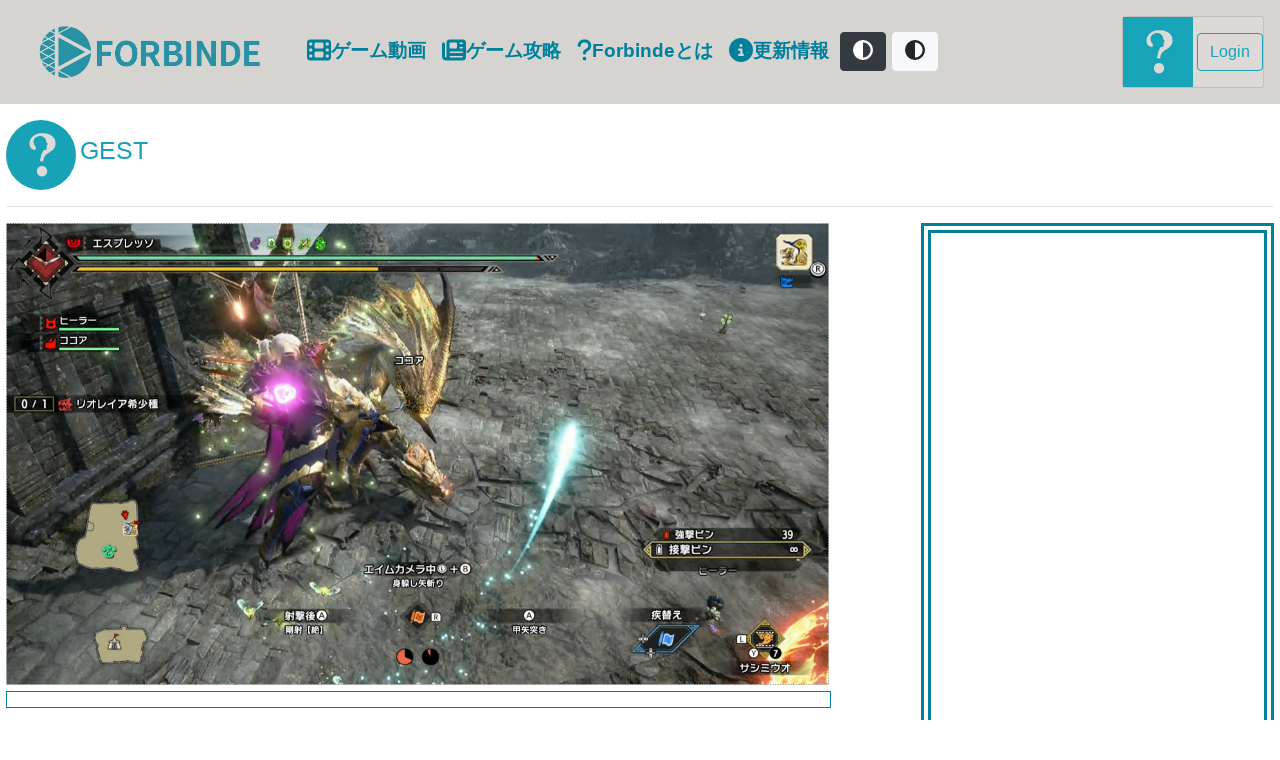

--- FILE ---
content_type: text/html; charset=utf-8
request_url: https://www.forbinde.net/Watch_S16r07bxLoah93DKvq2YVd1CrK8edOP
body_size: 10003
content:
<!DOCTYPE html>
<html lang="ja">

<head>
  <meta charset="utf-8">
  <meta property="fb:app_id" content="4332449513541551">
  <meta name="viewport" content="width=device-width,initial-scale=1.0,minimum-scale=1.0">
  <link rel="icon"href="https://forbinde-video-data.s3.amazonaws.com/static/Logo/favicon.ico?X-Amz-Algorithm=AWS4-HMAC-SHA256&amp;X-Amz-Credential=AKIAQJFLUMB2SFDHV3VS%2F20260120%2Fap-northeast-1%2Fs3%2Faws4_request&amp;X-Amz-Date=20260120T214709Z&amp;X-Amz-Expires=3600&amp;X-Amz-SignedHeaders=host&amp;X-Amz-Signature=b00c60bb217556f62cfebe7d6a42f0353c91c8827d684ba6e4671d8de0b8e233">
  <link rel="apple-touch-icon" sizes="180x180" href="https://forbinde-video-data.s3.amazonaws.com/static/Logo/apple-touch-icon-180x180.png?X-Amz-Algorithm=AWS4-HMAC-SHA256&amp;X-Amz-Credential=AKIAQJFLUMB2SFDHV3VS%2F20260120%2Fap-northeast-1%2Fs3%2Faws4_request&amp;X-Amz-Date=20260120T214709Z&amp;X-Amz-Expires=3600&amp;X-Amz-SignedHeaders=host&amp;X-Amz-Signature=7d2da0812e47e19867a8a1c2286c1e95d269f8d32380e3839b976e3fe36d8615">
  
<title>リオレイア希少種を弓で普通に狩る</title>
<meta name="twitter:card" content="summary_large_image">
<meta name="twitter:site" content="@info_forbinde">
<meta name="description" content="実は状態異常値確定と攻勢って噛み合いそうで噛み合ってないと思っている今日この頃、状態異常になれば攻撃力が上がるもののその間状態異常は延長されるわけでも無いから腐るし、状態異常値確定と相性がいいと言われる爆破属性も発動後すぐリセットされるので攻勢は発動しない。使いこなすにはオトモに毒武器持たせて爆破属性武器を担ぐと思って装備を作ったので、試し打ちにリオレイア希少種（通称金レイア）を爆破弓で狩ります。
Rtaよりも安定性を目指した狩りを提供します
スキル激昂の見極め難しい

装備
武器　剛勇と宿望の凄絶弓（テオ・テスカトル弓）

発動スキル
体術Lv5
挑戦者Lv3（傀異錬成含む）
超会心Lv３
スタミナ急速回復Lv3
回避性能Lv3
通常弾・矢強化 Lv3
スタミナ奪取Lv2（おまけ）
回避距離Up Lv2
気絶耐性 Lv2
巧撃 Lv2
連撃 Lv2
状態異常確定Lv2
激昂 Lv1
闇討ち Lv1（おまけ）
攻勢Lv１
弓溜め解放Lv１
渾身 Lv1（おまけ）
回復速度 Lv1（おまけ）
火事場力Lv１（おまけ）
供応 Lv1">
<meta name="thumbnail"content="https://forbinde-video-data.s3.amazonaws.com/media/media/user/thumbnail/%E9%87%91%E3%83%AC%E3%82%A4%E3%82%A2_f060jP2.thumbnail.png?X-Amz-Algorithm=AWS4-HMAC-SHA256&amp;X-Amz-Credential=AKIAQJFLUMB2SFDHV3VS%2F20260120%2Fap-northeast-1%2Fs3%2Faws4_request&amp;X-Amz-Date=20260120T214709Z&amp;X-Amz-Expires=3600&amp;X-Amz-SignedHeaders=host&amp;X-Amz-Signature=67822717e2d660d3d883903a7e067a8dd0e7b328871be8290a0c6cde5dd6f7d2">
<meta property="og:video" content="https://www.forbinde.net/Watch_S16r07bxLoah93DKvq2YVd1CrK8edOP">
<meta property="og:url" content="https://www.forbinde.net/Watch_S16r07bxLoah93DKvq2YVd1CrK8edOP">
<meta property="og:type" content="article">
<meta property="og:title" content="リオレイア希少種を弓で普通に狩る">
<meta property="og:description" content="実は状態異常値確定と攻勢って噛み合いそうで噛み合ってないと思っている今日この頃、状態異常になれば攻撃力が上がるもののその間状態異常は延長されるわけでも無いから腐るし、状態異常値確定と相性がいいと言われる爆破属性も発動後すぐリセットされるので攻勢は発動しない。使いこなすにはオトモに毒武器持たせて爆破属性武器を担ぐと思って装備を作ったので、試し打ちにリオレイア希少種（通称金レイア）を爆破弓で狩ります。
Rtaよりも安定性を目指した狩りを提供します
スキル激昂の見極め難しい

装備
武器　剛勇と宿望の凄絶弓（テオ・テスカトル弓）

発動スキル
体術Lv5
挑戦者Lv3（傀異錬成含む）
超会心Lv３
スタミナ急速回復Lv3
回避性能Lv3
通常弾・矢強化 Lv3
スタミナ奪取Lv2（おまけ）
回避距離Up Lv2
気絶耐性 Lv2
巧撃 Lv2
連撃 Lv2
状態異常確定Lv2
激昂 Lv1
闇討ち Lv1（おまけ）
攻勢Lv１
弓溜め解放Lv１
渾身 Lv1（おまけ）
回復速度 Lv1（おまけ）
火事場力Lv１（おまけ）
供応 Lv1">
<meta property="og:image" content="https://forbinde-video-data.s3.amazonaws.com/media/media/user/thumbnail/%E9%87%91%E3%83%AC%E3%82%A4%E3%82%A2_f060jP2.thumbnail.png?X-Amz-Algorithm=AWS4-HMAC-SHA256&amp;X-Amz-Credential=AKIAQJFLUMB2SFDHV3VS%2F20260120%2Fap-northeast-1%2Fs3%2Faws4_request&amp;X-Amz-Date=20260120T214709Z&amp;X-Amz-Expires=3600&amp;X-Amz-SignedHeaders=host&amp;X-Amz-Signature=67822717e2d660d3d883903a7e067a8dd0e7b328871be8290a0c6cde5dd6f7d2">
<link rel="canonical" href="https://www.forbinde.net/">
<!--
  <PageMap>
    <DataObject type="thumbnail">
      <Attribute name="src" value="https://forbinde-video-data.s3.amazonaws.com/media/media/user/thumbnail/%E9%87%91%E3%83%AC%E3%82%A4%E3%82%A2_f060jP2.thumbnail.png?X-Amz-Algorithm=AWS4-HMAC-SHA256&amp;X-Amz-Credential=AKIAQJFLUMB2SFDHV3VS%2F20260120%2Fap-northeast-1%2Fs3%2Faws4_request&amp;X-Amz-Date=20260120T214709Z&amp;X-Amz-Expires=3600&amp;X-Amz-SignedHeaders=host&amp;X-Amz-Signature=67822717e2d660d3d883903a7e067a8dd0e7b328871be8290a0c6cde5dd6f7d2"/>
      <Attribute name="width" value="100"/>
      <Attribute name="height" value="100"/>
    </DataObject>
  </PageMap>
-->

  <link rel="stylesheet" type="text/css" href="https://forbinde-video-data.s3.amazonaws.com/static/main.css?X-Amz-Algorithm=AWS4-HMAC-SHA256&amp;X-Amz-Credential=AKIAQJFLUMB2SFDHV3VS%2F20260120%2Fap-northeast-1%2Fs3%2Faws4_request&amp;X-Amz-Date=20260120T214709Z&amp;X-Amz-Expires=3600&amp;X-Amz-SignedHeaders=host&amp;X-Amz-Signature=5bb02e1545c7c50472f48dee61007da297dd55477bd7369b414e4390436627b1">
  <link rel="stylesheet" href="https://stackpath.bootstrapcdn.com/bootstrap/4.1.0/css/bootstrap.min.css" integrity="sha384-9gVQ4dYFwwWSjIDZnLEWnxCjeSWFphJiwGPXr1jddIhOegiu1FwO5qRGvFXOdJZ4" crossorigin="anonymous">
  <script src="https://cdnjs.cloudflare.com/ajax/libs/font-awesome/6.5.1/js/all.min.js"></script>
  <script   src="https://code.jquery.com/jquery-3.6.3.js"   integrity="sha256-nQLuAZGRRcILA+6dMBOvcRh5Pe310sBpanc6+QBmyVM="   crossorigin="anonymous"></script>
  <script src="https://cdn.jsdelivr.net/npm/popper.js@1.14.3/dist/umd/popper.min.js" integrity="sha384-ZMP7rVo3mIykV+2+9J3UJ46jBk0WLaUAdn689aCwoqbBJiSnjAK/l8WvCWPIPm49" crossorigin="anonymous"></script>
  <script src="https://cdn.jsdelivr.net/npm/bootstrap@4.1.3/dist/js/bootstrap.min.js" integrity="sha384-ChfqqxuZUCnJSK3+MXmPNIyE6ZbWh2IMqE241rYiqJxyMiZ6OW/JmZQ5stwEULTy" crossorigin="anonymous"></script>
  <script src="https://cdn.jsdelivr.net/npm/js-cookie@rc/dist/js.cookie.min.js"></script>
  <script async src="https://pagead2.googlesyndication.com/pagead/js/adsbygoogle.js?client=ca-pub-7910153846163820"crossorigin="anonymous"></script>
<!-- Global site tag (gtag.js) - Google Analytics -->
<script async src="https://www.googletagmanager.com/gtag/js?id=G-64T9S2WZ5R"></script>
<script>
  window.dataLayer = window.dataLayer || [];
  function gtag(){dataLayer.push(arguments);}
  gtag('js', new Date());
 
  gtag('config', 'G-64T9S2WZ5R');
</script>

</head>
<body>
  <div class="ios_body">
    <nav class="navbar navbar-expand-lg navbar-light"  style="background-color:#d6d4d1;">
      <a id="topmany" class ="navbar-brand"  href="/">
        <img src="https://forbinde-video-data.s3.amazonaws.com/static/Logo/forbinde_logo.webp?X-Amz-Algorithm=AWS4-HMAC-SHA256&amp;X-Amz-Credential=AKIAQJFLUMB2SFDHV3VS%2F20260120%2Fap-northeast-1%2Fs3%2Faws4_request&amp;X-Amz-Date=20260120T214709Z&amp;X-Amz-Expires=3600&amp;X-Amz-SignedHeaders=host&amp;X-Amz-Signature=8e69a0171006dcd62c21720f42f0e704a813b745e99d0ecd9ab7bf6848a55879" alt="forbindelogo" width="100%"height="100%">
      </a>
      <button class="navbar-toggler" type="button" data-toggle="collapse" data-target="#menu" aria-controls="menu" aria-expanded="false" aria-label="Toggle navigation">
        <span class="navbar-toggler-icon"></span>
      </button>
      <div class="collapse navbar-collapse" id="menu">
        <ul class="navbar-nav mr-auto mt-2 mt-lg-0">
          <li class="nav-item">
            <a class="nav-link video-title "  href="/" style="color: #00809d;"><i class="fa-solid fa-film fa-lg "></i>ゲーム動画</a>
          </li>
          <li class="nav-item">
            <a class="nav-link video-title "  href="/gamenews"style="color: #00809d;"><i class="fa-solid fa-newspaper fa-lg "></i>ゲーム攻略 </a>
          </li>
          <li class="nav-item">
            <a class="nav-link video-title  " href="/p/Forbinde/about"style="color: #00809d;"><i class="fa-solid fa-question fa-lg "></i>Forbindeとは</a>
          </li>
          <li class="nav-item">
            <a class="nav-link video-title  " href="/information/list"style="color: #00809d;"><i class="fa-solid fa-circle-info fa-lg "></i>更新情報</a>
          </li>
          <input  type="checkbox" name="dark-mode" id="btn" style="display: none;">
          <label  class="btn btn-dark" id="dark"  for="btn"><i class="fa-solid fa-circle-half-stroke fa-lg"></i></label>
          <label  class="btn btn-light" id="light"  for="btn" ><i class="fa-solid fa-circle-half-stroke fa-lg"></i></label>
        </ul>

        <ul class="navbar-nav card outline-info"style="background-color:#dcd9d6;">
          
        <li class="nav-item">
          <img class="UserIcon" src="https://forbinde-video-data.s3.amazonaws.com/static/Logo/Noimage.webp?X-Amz-Algorithm=AWS4-HMAC-SHA256&amp;X-Amz-Credential=AKIAQJFLUMB2SFDHV3VS%2F20260120%2Fap-northeast-1%2Fs3%2Faws4_request&amp;X-Amz-Date=20260120T214709Z&amp;X-Amz-Expires=3600&amp;X-Amz-SignedHeaders=host&amp;X-Amz-Signature=a9eb68baa884aaafcdd9790c0d5c21c0b5e3de70b04fa9256d9eab286bda04b1" alt="noimage">
          <a class="nav-item btn btn-outline-info" href="/login/">
            Login
          </a>
        </li>
        
      </ul>
    </nav>
    <div class="position">
      

<title>リオレイア希少種を弓で普通に狩る</title>
<meta name="twitter:card" content="summary_large_image">
<meta name="twitter:site" content="@info_forbinde">
<meta name="description" content="実は状態異常値確定と攻勢って噛み合いそうで噛み合ってないと思っている今日この頃、状態異常になれば攻撃力が上がるもののその間状態異常は延長されるわけでも無いから腐るし、状態異常値確定と相性がいいと言われる爆破属性も発動後すぐリセットされるので攻勢は発動しない。使いこなすにはオトモに毒武器持たせて爆破属性武器を担ぐと思って装備を作ったので、試し打ちにリオレイア希少種（通称金レイア）を爆破弓で狩ります。
Rtaよりも安定性を目指した狩りを提供します
スキル激昂の見極め難しい

装備
武器　剛勇と宿望の凄絶弓（テオ・テスカトル弓）

発動スキル
体術Lv5
挑戦者Lv3（傀異錬成含む）
超会心Lv３
スタミナ急速回復Lv3
回避性能Lv3
通常弾・矢強化 Lv3
スタミナ奪取Lv2（おまけ）
回避距離Up Lv2
気絶耐性 Lv2
巧撃 Lv2
連撃 Lv2
状態異常確定Lv2
激昂 Lv1
闇討ち Lv1（おまけ）
攻勢Lv１
弓溜め解放Lv１
渾身 Lv1（おまけ）
回復速度 Lv1（おまけ）
火事場力Lv１（おまけ）
供応 Lv1">
<meta name="thumbnail"content="https://forbinde-video-data.s3.amazonaws.com/media/media/user/thumbnail/%E9%87%91%E3%83%AC%E3%82%A4%E3%82%A2_f060jP2.thumbnail.png?X-Amz-Algorithm=AWS4-HMAC-SHA256&amp;X-Amz-Credential=AKIAQJFLUMB2SFDHV3VS%2F20260120%2Fap-northeast-1%2Fs3%2Faws4_request&amp;X-Amz-Date=20260120T214709Z&amp;X-Amz-Expires=3600&amp;X-Amz-SignedHeaders=host&amp;X-Amz-Signature=67822717e2d660d3d883903a7e067a8dd0e7b328871be8290a0c6cde5dd6f7d2">
<meta property="og:video" content="https://www.forbinde.net/Watch_S16r07bxLoah93DKvq2YVd1CrK8edOP">
<meta property="og:url" content="https://www.forbinde.net/Watch_S16r07bxLoah93DKvq2YVd1CrK8edOP">
<meta property="og:type" content="article">
<meta property="og:title" content="リオレイア希少種を弓で普通に狩る">
<meta property="og:description" content="実は状態異常値確定と攻勢って噛み合いそうで噛み合ってないと思っている今日この頃、状態異常になれば攻撃力が上がるもののその間状態異常は延長されるわけでも無いから腐るし、状態異常値確定と相性がいいと言われる爆破属性も発動後すぐリセットされるので攻勢は発動しない。使いこなすにはオトモに毒武器持たせて爆破属性武器を担ぐと思って装備を作ったので、試し打ちにリオレイア希少種（通称金レイア）を爆破弓で狩ります。
Rtaよりも安定性を目指した狩りを提供します
スキル激昂の見極め難しい

装備
武器　剛勇と宿望の凄絶弓（テオ・テスカトル弓）

発動スキル
体術Lv5
挑戦者Lv3（傀異錬成含む）
超会心Lv３
スタミナ急速回復Lv3
回避性能Lv3
通常弾・矢強化 Lv3
スタミナ奪取Lv2（おまけ）
回避距離Up Lv2
気絶耐性 Lv2
巧撃 Lv2
連撃 Lv2
状態異常確定Lv2
激昂 Lv1
闇討ち Lv1（おまけ）
攻勢Lv１
弓溜め解放Lv１
渾身 Lv1（おまけ）
回復速度 Lv1（おまけ）
火事場力Lv１（おまけ）
供応 Lv1">
<meta property="og:image" content="https://forbinde-video-data.s3.amazonaws.com/media/media/user/thumbnail/%E9%87%91%E3%83%AC%E3%82%A4%E3%82%A2_f060jP2.thumbnail.png?X-Amz-Algorithm=AWS4-HMAC-SHA256&amp;X-Amz-Credential=AKIAQJFLUMB2SFDHV3VS%2F20260120%2Fap-northeast-1%2Fs3%2Faws4_request&amp;X-Amz-Date=20260120T214709Z&amp;X-Amz-Expires=3600&amp;X-Amz-SignedHeaders=host&amp;X-Amz-Signature=67822717e2d660d3d883903a7e067a8dd0e7b328871be8290a0c6cde5dd6f7d2">
<link rel="canonical" href="https://www.forbinde.net/">
<!--
  <PageMap>
    <DataObject type="thumbnail">
      <Attribute name="src" value="https://forbinde-video-data.s3.amazonaws.com/media/media/user/thumbnail/%E9%87%91%E3%83%AC%E3%82%A4%E3%82%A2_f060jP2.thumbnail.png?X-Amz-Algorithm=AWS4-HMAC-SHA256&amp;X-Amz-Credential=AKIAQJFLUMB2SFDHV3VS%2F20260120%2Fap-northeast-1%2Fs3%2Faws4_request&amp;X-Amz-Date=20260120T214709Z&amp;X-Amz-Expires=3600&amp;X-Amz-SignedHeaders=host&amp;X-Amz-Signature=67822717e2d660d3d883903a7e067a8dd0e7b328871be8290a0c6cde5dd6f7d2"/>
      <Attribute name="width" value="100"/>
      <Attribute name="height" value="100"/>
    </DataObject>
  </PageMap>
-->




<link rel="stylesheet" type="text/css" href="https://forbinde-video-data.s3.amazonaws.com/static/suggest.css?X-Amz-Algorithm=AWS4-HMAC-SHA256&amp;X-Amz-Credential=AKIAQJFLUMB2SFDHV3VS%2F20260120%2Fap-northeast-1%2Fs3%2Faws4_request&amp;X-Amz-Date=20260120T214709Z&amp;X-Amz-Expires=3600&amp;X-Amz-SignedHeaders=host&amp;X-Amz-Signature=6be9061b211c3c71b7f00d9d835d05854a6527f2d6d65a63aad55eef69258deb">
<script src="https://cdn.jsdelivr.net/npm/pace-js@latest/pace.min.js"></script>
<script src="https://cdnjs.cloudflare.com/ajax/libs/screenfull.js/5.1.0/screenfull.min.js" integrity="sha512-SGPHIoS+NsP1NUL5RohNpDs44JlF36tXLN6H3Cw+EUyenEc5zPXWqfw9D+xmvR00QYUYewQIJQ6P5yH82Vw6Fg==" crossorigin="anonymous" referrerpolicy="no-referrer"></script>
<link rel="stylesheet" href="https://cdn.jsdelivr.net/npm/pace-js@latest/pace-theme-default.min.css">
<link rel="stylesheet" type="text/css" href="https://forbinde-video-data.s3.amazonaws.com/static/loading-bar.css?X-Amz-Algorithm=AWS4-HMAC-SHA256&amp;X-Amz-Credential=AKIAQJFLUMB2SFDHV3VS%2F20260120%2Fap-northeast-1%2Fs3%2Faws4_request&amp;X-Amz-Date=20260120T214709Z&amp;X-Amz-Expires=3600&amp;X-Amz-SignedHeaders=host&amp;X-Amz-Signature=c914e4ef84c31e2a7dfe08bb40b3937de476426e187408860a58d78aee85cb64">
<link rel="stylesheet" type="text/css" href="https://forbinde-video-data.s3.amazonaws.com/static/video.css?X-Amz-Algorithm=AWS4-HMAC-SHA256&amp;X-Amz-Credential=AKIAQJFLUMB2SFDHV3VS%2F20260120%2Fap-northeast-1%2Fs3%2Faws4_request&amp;X-Amz-Date=20260120T214709Z&amp;X-Amz-Expires=3600&amp;X-Amz-SignedHeaders=host&amp;X-Amz-Signature=e4803d2a9745555ea26946f20ed386c3c83567470556f47dd4a5fc858ef12b94">
<link rel="stylesheet" type="text/css" href="https://forbinde-video-data.s3.amazonaws.com/static/follow.css?X-Amz-Algorithm=AWS4-HMAC-SHA256&amp;X-Amz-Credential=AKIAQJFLUMB2SFDHV3VS%2F20260120%2Fap-northeast-1%2Fs3%2Faws4_request&amp;X-Amz-Date=20260120T214709Z&amp;X-Amz-Expires=3600&amp;X-Amz-SignedHeaders=host&amp;X-Amz-Signature=64955116ee8500775615c8af6dfb785537187159fe44cacc21e12b526c8dfb74">
<div class="container mt-3"></div>

<div class="postion">

<img  id= comment_icon src="https://forbinde-video-data.s3.amazonaws.com/static/Logo/Noimage.png?X-Amz-Algorithm=AWS4-HMAC-SHA256&amp;X-Amz-Credential=AKIAQJFLUMB2SFDHV3VS%2F20260120%2Fap-northeast-1%2Fs3%2Faws4_request&amp;X-Amz-Date=20260120T214709Z&amp;X-Amz-Expires=3600&amp;X-Amz-SignedHeaders=host&amp;X-Amz-Signature=5f8c883556b1c66913375e8f7d8a930c05609b964d5d99ce718840c52b2b81bd"width="70px"  height="70px">

<p class="User"> 
<a href=" /FdaRdgajja/UuaerOcD6G8cfCZ2amMDbouCwdHECo6oGSL" style="color:#17a2b8;">GEST</a>
</p>

   <hr>
<link rel="canonical" href="/Watch_S16r07bxLoah93DKvq2YVd1CrK8edOP">

<div id="parent">
  <div class="videobox">
    <div>
      <div id="videofull"> 
        <video class="video_wrapper" src="https://forbinde-video-data.s3.amazonaws.com/media/media/user/video/20220824002205.mp4?X-Amz-Algorithm=AWS4-HMAC-SHA256&amp;X-Amz-Credential=AKIAQJFLUMB2SFDHV3VS%2F20260120%2Fap-northeast-1%2Fs3%2Faws4_request&amp;X-Amz-Date=20260120T214709Z&amp;X-Amz-Expires=3600&amp;X-Amz-SignedHeaders=host&amp;X-Amz-Signature=bdd8805adb92fbb1d5900d8df9f64ac61feb3ebefcfcd61492184b1a2a3332a7" id ="video" controls crossorigin="anonymous"type='video/quicktime' controls controlsList="nodownload" disablepictureinpicture  playsinline  width="90%" height="43%" poster="https://forbinde-video-data.s3.amazonaws.com/media/media/user/thumbnail/%E9%87%91%E3%83%AC%E3%82%A4%E3%82%A2_f060jP2.thumbnail.png?X-Amz-Algorithm=AWS4-HMAC-SHA256&amp;X-Amz-Credential=AKIAQJFLUMB2SFDHV3VS%2F20260120%2Fap-northeast-1%2Fs3%2Faws4_request&amp;X-Amz-Date=20260120T214709Z&amp;X-Amz-Expires=3600&amp;X-Amz-SignedHeaders=host&amp;X-Amz-Signature=67822717e2d660d3d883903a7e067a8dd0e7b328871be8290a0c6cde5dd6f7d2" autoplay >
        </video>
        <div id="controle">
          <div id="seekbar"type="range">
            <span ></span> 
          </div>
          <div onload="getDuration()">
            <div id="time">
              <span id="current">00:00</span>/
              <span id="duration">00:00</span>
            </div>
          </div>
          <div class="video-btn"></div>
          <div id="play"class="btn btn-info">||</div>
          <input type="button" class="btn btn-info"  value="|◀︎" onclick="Zero()">
          <input type="button" class="btn btn-info" value="-10s" onclick="seekDown()">
          <input type="button" class="btn btn-info" value="+10s"onclick="Skip()">
          <div id="Full"class="btn btn-info"><img src="https://forbinde-video-data.s3.amazonaws.com/static/Logo/fullscreen.png?X-Amz-Algorithm=AWS4-HMAC-SHA256&amp;X-Amz-Credential=AKIAQJFLUMB2SFDHV3VS%2F20260120%2Fap-northeast-1%2Fs3%2Faws4_request&amp;X-Amz-Date=20260120T214709Z&amp;X-Amz-Expires=3600&amp;X-Amz-SignedHeaders=host&amp;X-Amz-Signature=773cb802bc6cef63029a582317901dad559a175d5b28003a589530dace0c2a80"alt="" width="20px"  height="20px"></div>
          <div id="winded" class="btn btn-info" hidden><img src="https://forbinde-video-data.s3.amazonaws.com/static/Logo/winded.png?X-Amz-Algorithm=AWS4-HMAC-SHA256&amp;X-Amz-Credential=AKIAQJFLUMB2SFDHV3VS%2F20260120%2Fap-northeast-1%2Fs3%2Faws4_request&amp;X-Amz-Date=20260120T214709Z&amp;X-Amz-Expires=3600&amp;X-Amz-SignedHeaders=host&amp;X-Amz-Signature=07f8a7db8cfa4bbdd494e8beeeb8748069c80905ae0d40ea634cbaccdd70ae18"alt="" width="20px"  height="20px"></div>
          <div class="btn btn-info"  data-toggle="modal" data-target="#exampleModal"><img src="https://forbinde-video-data.s3.amazonaws.com/static/Logo/gia.png?X-Amz-Algorithm=AWS4-HMAC-SHA256&amp;X-Amz-Credential=AKIAQJFLUMB2SFDHV3VS%2F20260120%2Fap-northeast-1%2Fs3%2Faws4_request&amp;X-Amz-Date=20260120T214709Z&amp;X-Amz-Expires=3600&amp;X-Amz-SignedHeaders=host&amp;X-Amz-Signature=70f4750496df5f294231e3cae689047cf6e99b9d3a0e444d2fba0e1eddb34ec6"alt="" width="20px"  height="20px"></div>
          <!-- Modal -->
          <div class="modal fade" id="exampleModal" tabindex="-1" role="dialog" aria-labelledby="exampleModalLabel" aria-hidden="true">
            <div class="modal-dialog" role="document">
              <div class="modal-content">
                <div class="modal-header">
                  <h4 class="modal-title" id="exampleModalLabel">動画設定</h4>
                  <button type="button" class="close" data-dismiss="modal" aria-label="Close">
                    <span aria-hidden="true">&times;</span>
                  </button>
                </div>
              <div class="modal-body">
                <h5>再生速度</h5><hr>
                <div id="rabbit"class="btn btn-info">×1.5</div>
                <div id="nomal"class="btn btn-info">×1.0</div>
                <div id="slowly"class="btn btn-info">×0.5</div>
                <hr>
                <h5>音量</h5><hr>
                <div class="btn btn-info"  onClick="downVolume()"><img src="https://forbinde-video-data.s3.amazonaws.com/static/Logo/smallvolume.png?X-Amz-Algorithm=AWS4-HMAC-SHA256&amp;X-Amz-Credential=AKIAQJFLUMB2SFDHV3VS%2F20260120%2Fap-northeast-1%2Fs3%2Faws4_request&amp;X-Amz-Date=20260120T214709Z&amp;X-Amz-Expires=3600&amp;X-Amz-SignedHeaders=host&amp;X-Amz-Signature=23669fde16bb4af0b1849fe00c14b52455892f8871fb88dbc90ff2465160da04" alt=""width="20px" height="20px"></div>-0.25
                <div class="btn btn-info"  onClick="upVolume()"><img src="https://forbinde-video-data.s3.amazonaws.com/static/Logo/largevolume.png?X-Amz-Algorithm=AWS4-HMAC-SHA256&amp;X-Amz-Credential=AKIAQJFLUMB2SFDHV3VS%2F20260120%2Fap-northeast-1%2Fs3%2Faws4_request&amp;X-Amz-Date=20260120T214709Z&amp;X-Amz-Expires=3600&amp;X-Amz-SignedHeaders=host&amp;X-Amz-Signature=23b3f4f567ea4b5344ca1227ec5dd1d319d9d557a93f627f88f731db5b4336d1" alt="" width="20px" height="20px"></div>+0.25
                <hr>
              </div>
              <div class="modal-footer">
                <button type="button" class="btn btn-secondary" data-dismiss="modal">Close</button>
              </div>
            </div>
          </div>
        </div>
      </div>
    </div>
    <div id="movie">
      <header><h1 class="video-title"id="word_color">リオレイア希少種を弓で普通に狩る</h1>
        
      <a class="like"href="/login/">
        <button class="like-button" id="like" type="submit"> <i class="fa-regular fa-thumbs-up User "style="width: 38px;height: 38px"></i></button>
      </a><div class="like_count User"id="word_color"></div>
      
        <time id="updated_at"datetime=""><b>22/8/24 21:45</b></time>  
      </header>
      <hr>
      <aside>
        <a  aria-label="facebook" href="https://www.facebook.com/sharer/sharer.php?u=https://www.forbinde.net/Watch_S16r07bxLoah93DKvq2YVd1CrK8edOP" target="_blank" rel="nofollow">
          <i class="fa-brands fa-square-facebook "style="color: #00809d; font-size:50px "></i>
        </a>
        <a  aria-label="line" href="https://social-plugins.line.me/lineit/share?url=https://www.forbinde.net/Watch_S16r07bxLoah93DKvq2YVd1CrK8edOP" target="_blank" rel="nofollow">
          <i class="fa-brands fa-line"style="color: #00809d;font-size:45.5px"></i>
        </a>
        <a aria-label="reddit" href="https://www.reddit.com/submit?url=https://www.forbinde.net/Watch_S16r07bxLoah93DKvq2YVd1CrK8edOP&title=リオレイア希少種を弓で普通に狩る" target="_blank" rel="nofollow">
          <i class="fa-brands fa-square-reddit" style="color: #00809d; font-size:50px "></i>
        </a>
        <a aria-label="x" href="https://twitter.com/share?url=https://www.forbinde.net/Watch_S16r07bxLoah93DKvq2YVd1CrK8edOP&text=リオレイア希少種を弓で普通に狩る&img=https://forbinde-video-data.s3.amazonaws.com/media/media/user/thumbnail/%E9%87%91%E3%83%AC%E3%82%A4%E3%82%A2_f060jP2.thumbnail.png?X-Amz-Algorithm=AWS4-HMAC-SHA256&amp;X-Amz-Credential=AKIAQJFLUMB2SFDHV3VS%2F20260120%2Fap-northeast-1%2Fs3%2Faws4_request&amp;X-Amz-Date=20260120T214709Z&amp;X-Amz-Expires=3600&amp;X-Amz-SignedHeaders=host&amp;X-Amz-Signature=67822717e2d660d3d883903a7e067a8dd0e7b328871be8290a0c6cde5dd6f7d2" target="_blank" rel="nofollow" >
          <i class="fa-brands  fa-square-x-twitter" style="color: #00809d; font-size:50px "></i>
        </a>

      </aside><hr>
      
      <a class="tag" href="/tags%E9%87%91%E3%83%AC%E3%82%A4%E3%82%A2">金レイア</a>
      
      <a class="tag" href="/tags%E5%BC%93">弓</a>
      
      <a class="tag" href="/tags%E3%83%AA%E3%82%AA%E3%83%AC%E3%82%A4%E3%82%A2%E5%B8%8C%E5%B0%91%E7%A8%AE">リオレイア希少種</a>
      
      <a class="tag" href="/tagsMonsterHunterRise%20Sun%20Break">MonsterHunterRise Sun Break</a>
      
      <a class="tag" href="/tagsMHRiseSunbreak">MHRiseSunbreak</a>
      
      <hr>
      <div id="text_shate">実は状態異常値確定と攻勢って噛み合いそうで噛み合ってないと思っている今日この頃、状態異常になれば攻撃力が上がるもののその間状態異常は延長されるわけでも無いから腐るし、状態異常値確定と相性がいいと言われる爆破属性も発動後すぐリセットされるので攻勢は発動しない。使いこなすにはオトモに毒武器持たせて爆破属性武器を担ぐと思って装備を作ったので、試し打ちにリオレイア希少種（通称金レイア）を爆破弓で狩ります。<br>Rtaよりも安定性を目指した狩りを提供します<br>スキル激昂の見極め難しい<br><br>装備<br>武器　剛勇と宿望の凄絶弓（テオ・テスカトル弓）<br><br>発動スキル<br>体術Lv5<br>挑戦者Lv3（傀異錬成含む）<br>超会心Lv３<br>スタミナ急速回復Lv3<br>回避性能Lv3<br>通常弾・矢強化 Lv3<br>スタミナ奪取Lv2（おまけ）<br>回避距離Up Lv2<br>気絶耐性 Lv2<br>巧撃 Lv2<br>連撃 Lv2<br>状態異常確定Lv2<br>激昂 Lv1<br>闇討ち Lv1（おまけ）<br>攻勢Lv１<br>弓溜め解放Lv１<br>渾身 Lv1（おまけ）<br>回復速度 Lv1（おまけ）<br>火事場力Lv１（おまけ）<br>供応 Lv1</div>
      <hr>
      <h2 class="word_color">関連商品</h2>
      
    </div>
  </div>
  
     <input type="hidden" name="csrfmiddlewaretoken" value="HAFKUCI8rXk2P6h5pLS4zBzaL4XYsbFnL6hLBpJQKj7eG87oigF5Hr2pxkYN8ynH">
</div>
<div class="Comment">
  <!-- Forbinde -->
  <div class="google-ads">
    <ins class="adsbygoogle"style="display:block"data-ad-client="ca-pub-7910153846163820"data-ad-slot="1397058487"data-ad-format="auto"
    data-full-width-responsive="true"></ins>
    <script>
    (adsbygoogle = window.adsbygoogle || []).push({});
    </script>
    </div>
    <hr>
  
  <label  class="btn btn-outline-info ">コメント 0</label> 
  <div class="collapse" id="collapseExample1">
    <div class="card card-body">
      <section>
        
      </section>
    </div>
  </div>

      <div id="messages" role="alert" style="display: none;"></div>

        <input type="hidden" name="csrfmiddlewaretoken" value="HAFKUCI8rXk2P6h5pLS4zBzaL4XYsbFnL6hLBpJQKj7eG87oigF5Hr2pxkYN8ynH">
      <hr>
    <div id="comment_shate" >
      
      </div>
      
      <h4><a class="text-info" href="/login/">ログインしてあなただけのゲーム動画を投稿しよう</a> </h4>
      
      
      <div class="card"id="adscard">
<img src="https://pbs.twimg.com/media/Fy4173qaMAE1scB?format=jpg&name=large" alt="Monster hunter rise sunbreak" class="card-img-top">
          <div class="card-body">
            <h3 class="text-center">MONSTERHUNTER RISE SUNBREAK</h3>
            <ul class=" adssocial list-inline ">
              <li class="list-inline-item "><a href="https://store-jp.nintendo.com/list/software/70050000031641.html" class="adssocial-link"><i class="Nintendo">Nintendo</i></a></li>
<li class="list-inline-item"><a href="https://store.playstation.com/ja-jp/product/JP0102-PPSA08036_00-FULLGAME00000001" class="adssocial-link"><i class="PlayStation">PlayStation </i></a>
<li class="list-inline-item"><a href="https://store.steampowered.com/sub/692570/" class="adssocial-link"><i class="Steam"> Steam </i></a>
            </ul>
          </div>
</div>
      
      <hr>
    </div>
    <hr>
  </div>
</div>
<div id="parent">
  <div class="videobox">
    <h3 id="Relation_Video">関連動画</h3>
    <hr>
    <section>
      
      
      
     
     
      
      
     
     
      
      
      <a id="word_color" href="/Watch_S66JwOjz1jWWnGdTYJxI73Et1TMOeZ1">
        <div class="videocard" style="width: 15rem; "height="20rem" >
            <img class="card-img-top" src="https://forbinde-video-data.s3.amazonaws.com/media/media/user/thumbnail/image.thumbnail.webp?X-Amz-Algorithm=AWS4-HMAC-SHA256&amp;X-Amz-Credential=AKIAQJFLUMB2SFDHV3VS%2F20260120%2Fap-northeast-1%2Fs3%2Faws4_request&amp;X-Amz-Date=20260120T214710Z&amp;X-Amz-Expires=3600&amp;X-Amz-SignedHeaders=host&amp;X-Amz-Signature=149d5ebd2f8d2949a762b78bb8232045fcefbf7e51ccde878d1a4166d2273805">
            <div class="card-body  ">
                <h2 class="video-title h-75" >【モンハンサンブレイク】マスターランク…</h2>
                <p class="card-text h-72">GEST</p>
            </div>
            <div class="card-footer">
                <small class="text-muted">22/7/20 18:33</small>
            </div>
        </div>
    </a>
    
     
     
     
      
      
      <a id="word_color" href="/Watch_SsxvyFn254zUnd2ZLhD4xYJnb7YWQXg">
        <div class="videocard" style="width: 15rem; "height="20rem" >
            <img class="card-img-top" src="https://forbinde-video-data.s3.amazonaws.com/media/media/user/thumbnail/%E3%82%AC%E3%82%A4%E3%82%A2%E3%83%87%E3%83%AB%E3%83%A0.thumbnail.webp?X-Amz-Algorithm=AWS4-HMAC-SHA256&amp;X-Amz-Credential=AKIAQJFLUMB2SFDHV3VS%2F20260120%2Fap-northeast-1%2Fs3%2Faws4_request&amp;X-Amz-Date=20260120T214710Z&amp;X-Amz-Expires=3600&amp;X-Amz-SignedHeaders=host&amp;X-Amz-Signature=20ab370e6f90ee5537cdaa0ba18167a837f40f488645d72189ceffd7a95008fb">
            <div class="card-body  ">
                <h2 class="video-title h-75" >冥淵龍ガイアデルムを貫通弓で普通にプレイ</h2>
                <p class="card-text h-72">GEST</p>
            </div>
            <div class="card-footer">
                <small class="text-muted">22/8/6 23:07</small>
            </div>
        </div>
    </a>
    
     
     
     
      
      
      <a id="word_color" href="/Watch_SI9VdYkKApfxGTVuOaNK8FJkY3astiW">
        <div class="videocard" style="width: 15rem; "height="20rem" >
            <img class="card-img-top" src="https://forbinde-video-data.s3.amazonaws.com/media/media/user/thumbnail/%E6%9C%88%E8%BF%85%E7%AB%9C.thumbnail.webp?X-Amz-Algorithm=AWS4-HMAC-SHA256&amp;X-Amz-Credential=AKIAQJFLUMB2SFDHV3VS%2F20260120%2Fap-northeast-1%2Fs3%2Faws4_request&amp;X-Amz-Date=20260120T214710Z&amp;X-Amz-Expires=3600&amp;X-Amz-SignedHeaders=host&amp;X-Amz-Signature=793fff9f17881ce0a6e080fa657de76dd880c0776bc3d6221c23338e0a66bc1e">
            <div class="card-body  ">
                <h2 class="video-title h-75" >ナルガクルガ希少種　太刀狩り</h2>
                <p class="card-text h-72">GEST</p>
            </div>
            <div class="card-footer">
                <small class="text-muted">22/8/11 17:12</small>
            </div>
        </div>
    </a>
    
     
     
     
      
      
      <a id="word_color" href="/Watch_S2vF5KN9ZPEhI8zE2EBT26aU7SvBKtg">
        <div class="videocard" style="width: 15rem; "height="20rem" >
            <img class="card-img-top" src="https://forbinde-video-data.s3.amazonaws.com/media/media/user/thumbnail/%E3%83%A9%E3%83%BC.thumbnail.webp?X-Amz-Algorithm=AWS4-HMAC-SHA256&amp;X-Amz-Credential=AKIAQJFLUMB2SFDHV3VS%2F20260120%2Fap-northeast-1%2Fs3%2Faws4_request&amp;X-Amz-Date=20260120T214710Z&amp;X-Amz-Expires=3600&amp;X-Amz-SignedHeaders=host&amp;X-Amz-Signature=5be0edaca76a6a9c8ec8fa667cace652b8aa9f7973cf1e941c52212d638ba7ae">
            <div class="card-body  ">
                <h2 class="video-title h-75" >凶双襲来：破滅と滅亡の狂宴　初見攻略</h2>
                <p class="card-text h-72">GEST</p>
            </div>
            <div class="card-footer">
                <small class="text-muted">22/8/26 00:47</small>
            </div>
        </div>
    </a>
    
     
     
     
      
      
      <a id="word_color" href="/Watch_STHNVmNzRJLgGMIfMTZB9ibQXtK0rrm">
        <div class="videocard" style="width: 15rem; "height="20rem" >
            <img class="card-img-top" src="https://forbinde-video-data.s3.amazonaws.com/media/media/user/thumbnail/%E3%82%A8%E3%82%B9%E3%83%94%E3%83%8A%E3%82%B9%E4%BA%9C%E7%A8%AE.thumbnail.webp?X-Amz-Algorithm=AWS4-HMAC-SHA256&amp;X-Amz-Credential=AKIAQJFLUMB2SFDHV3VS%2F20260120%2Fap-northeast-1%2Fs3%2Faws4_request&amp;X-Amz-Date=20260120T214710Z&amp;X-Amz-Expires=3600&amp;X-Amz-SignedHeaders=host&amp;X-Amz-Signature=e37f39bde493414ef28b988b93cea51e6dbd39c08af06ee6c20d25da7bcf69a0">
            <div class="card-body  ">
                <h2 class="video-title h-75" >【MHR：SB】エスピナス亜種を初見で…</h2>
                <p class="card-text h-72">GEST</p>
            </div>
            <div class="card-footer">
                <small class="text-muted">22/9/29 14:45</small>
            </div>
        </div>
    </a>
    
     
     
     
      
      
      <a id="word_color" href="/Watch_S64XRkqf15pudfjwNb5Hx1w74K7V7zi">
        <div class="videocard" style="width: 15rem; "height="20rem" >
            <img class="card-img-top" src="https://forbinde-video-data.s3.amazonaws.com/media/media/user/thumbnail/%E3%82%BF%E3%83%9E%E3%83%9F%E3%83%84%E3%83%8D.thumbnail.webp?X-Amz-Algorithm=AWS4-HMAC-SHA256&amp;X-Amz-Credential=AKIAQJFLUMB2SFDHV3VS%2F20260120%2Fap-northeast-1%2Fs3%2Faws4_request&amp;X-Amz-Date=20260120T214710Z&amp;X-Amz-Expires=3600&amp;X-Amz-SignedHeaders=host&amp;X-Amz-Signature=07e6be6a27401df01edf7a412ae489b240334a28af1b174f456065bf2ae1a7f3">
            <div class="card-body  ">
                <h2 class="video-title h-75" >【MHR：SB】タマミツネ希少種を太刀…</h2>
                <p class="card-text h-72">GEST</p>
            </div>
            <div class="card-footer">
                <small class="text-muted">22/9/30 20:59</small>
            </div>
        </div>
    </a>
    
     
     
     
      
      
     
     
      
      
      <a id="word_color" href="/Watch_S9F4INMBHugsk3cIeGMKgHwu6CKfumi">
        <div class="videocard" style="width: 15rem; "height="20rem" >
            <img class="card-img-top" src="https://forbinde-video-data.s3.amazonaws.com/media/media/user/thumbnail/%E3%82%B4%E3%82%A2%E3%83%9E%E3%82%AC%E3%83%A9.thumbnail.png?X-Amz-Algorithm=AWS4-HMAC-SHA256&amp;X-Amz-Credential=AKIAQJFLUMB2SFDHV3VS%2F20260120%2Fap-northeast-1%2Fs3%2Faws4_request&amp;X-Amz-Date=20260120T214710Z&amp;X-Amz-Expires=3600&amp;X-Amz-SignedHeaders=host&amp;X-Amz-Signature=8fa30079ce9a7a650f19c71e90452d68050ecf2f01743c876644a86856c53f6b">
            <div class="card-body  ">
                <h2 class="video-title h-75" >混沌に呻くゴア・マガラを初見で狩る</h2>
                <p class="card-text h-72">GEST</p>
            </div>
            <div class="card-footer">
                <small class="text-muted">22/11/24 12:28</small>
            </div>
        </div>
    </a>
    
     
     
     
    </section>
  </div>
  <div class="Comment">
    <!-- Forbinde -->
    <ins class="dmm-widget-placement" data-id="c04b8dcc976e984b47ac48c70e3244d4" style="background:transparent"></ins><script src="https://widget-view.dmm.com/js/placement.js" class="dmm-widget-scripts" data-id="c04b8dcc976e984b47ac48c70e3244d4"></script>
  </div>
</div>

</div>

<script>
  const comment = document.getElementsByClassName("comment_ajax_comment")
  function getCookie(name) {
      var cookieValue = null;
      if (document.cookie && document.cookie !== '') {
          var cookies = document.cookie.split(';');
          for (var i = 0; i < cookies.length; i++) {
              var cookie = jQuery.trim(cookies[i]);
              if (cookie.substring(0, name.length + 1) == (name + '=')) {
                  cookieValue = decodeURIComponent(cookie.substring(name.length + 1));
                  break;
              }
          }
      }
      return cookieValue;
  }

  var csrftoken = getCookie('csrftoken');

  function csrfSafeMethod(method) {
      return (/^(GET|HEAD|OPTIONS|TRACE)$/.test(method));
  }

  $.ajaxSetup({
      beforeSend: function (xhr, settings) {
          if (!csrfSafeMethod(settings.type) && !this.crossDomain) {
              xhr.setRequestHeader("X-CSRFToken", csrftoken);
          }
      }
  });
  
  $('.ajax-add-post').on('submit',e =>{
    e.preventDefault();
    
    $.ajax({
          'url': "/ajax_comment/16r07bxLoah93DKvq2YVd1CrK8edOP",
          'type': 'POST',
          'data': {
              'comment': $('#id_comment').val(), //Comment
          },
          'dataType': 'json'
      }).done( response => {
          const p = $('<p>',{text: response.comment});
          $('#posts').prepend(p);
          $('#id_comment').val('');
      });
      return false


  });
  $('.follow').on('submit',e =>{
    e.preventDefault();
    
    $.ajax({
          'url': "/cereate_follow/16r07bxLoah93DKvq2YVd1CrK8edOP",
          'type': 'POST',
          'data': {
              'follow': $('follow').val(), //follow
          },
          'dataType': 'json'
      }).done( response => {
          const p = $('<p>',{text: response.follow});
          $('#follow').html(p);
      });
      return false
  

  });
  $('.like').on('submit',e =>{
    e.preventDefault();

    $.ajax({
          'url': "/Watch_S16r07bxLoah93DKvq2YVd1CrK8edOP/like",
          'type': 'POST',
          'data': {
              'like': $('#like').val(), //like
          },
          'dataType': 'json'
      }).done( response => {
          const p = $('<i>',{class: response.like});
          $('#like').empty().append(p);
          
          
          
      });
      return false
  

  });
</script>
<script type="text/javascript" src="https://forbinde-video-data.s3.amazonaws.com/static/js/movie.js?X-Amz-Algorithm=AWS4-HMAC-SHA256&amp;X-Amz-Credential=AKIAQJFLUMB2SFDHV3VS%2F20260120%2Fap-northeast-1%2Fs3%2Faws4_request&amp;X-Amz-Date=20260120T214710Z&amp;X-Amz-Expires=3600&amp;X-Amz-SignedHeaders=host&amp;X-Amz-Signature=65c26fcea590c0f6c4543df37efb729731d8e2b345081811c5ad5d890a143295"></script>



    </div>
    
    <script src="https://cdnjs.cloudflare.com/ajax/libs/popper.js/1.14.0/umd/popper.min.js"
                integrity="sha384-cs/chFZiN24E4KMATLdqdvsezGxaGsi4hLGOzlXwp5UZB1LY//20VyM2taTB4QvJ"
                crossorigin="anonymous">
    </script>
    <script type="text/javascript" src="https://forbinde-video-data.s3.amazonaws.com/static/js/darkmode.js?X-Amz-Algorithm=AWS4-HMAC-SHA256&amp;X-Amz-Credential=AKIAQJFLUMB2SFDHV3VS%2F20260120%2Fap-northeast-1%2Fs3%2Faws4_request&amp;X-Amz-Date=20260120T214710Z&amp;X-Amz-Expires=3600&amp;X-Amz-SignedHeaders=host&amp;X-Amz-Signature=09330c358fafc4c5e65f057d97aea0947733e9bb767e5a2f2a60b6011cce9f95"></script>
    <nav class="navbar navbar-expand-lg navbar-light">
      <ul class="navbar-nav">
        <li class="nav-item">
          <a class="nav-link video-title " style="color: #00809d;"  href="/contact/" >お問い合わせ </a>
        </li>
        <li class="nav-item">
          <a class="nav-link video-title "  style="color: #00809d;"href="/p/Forbinde/about">AboutForbinde</a>
        </li>
        <li class="nav-item">
          <a class="nav-link video-title  " style="color: #00809d;" href="/information/list">Info</a>
        </li>
        <li class="nav-item">
          <a class="nav-link video-title  " style="color: #00809d;" href="https://forbinde.net/policy/terms_of_use">Policy</a>
        </li>
        <li class="nav-item">
          <a class="nav-link video-title " style="color: #00809d;" href="https://forbinde.net/policy/privacy_policy">PrivacyPolicy</a>
        </li>
      </ul>
    </nav>
  </div>
</body>

</html>

--- FILE ---
content_type: text/html; charset=utf-8
request_url: https://www.google.com/recaptcha/api2/aframe
body_size: 266
content:
<!DOCTYPE HTML><html><head><meta http-equiv="content-type" content="text/html; charset=UTF-8"></head><body><script nonce="lFq-g8g2NZDnyR7ExWpimA">/** Anti-fraud and anti-abuse applications only. See google.com/recaptcha */ try{var clients={'sodar':'https://pagead2.googlesyndication.com/pagead/sodar?'};window.addEventListener("message",function(a){try{if(a.source===window.parent){var b=JSON.parse(a.data);var c=clients[b['id']];if(c){var d=document.createElement('img');d.src=c+b['params']+'&rc='+(localStorage.getItem("rc::a")?sessionStorage.getItem("rc::b"):"");window.document.body.appendChild(d);sessionStorage.setItem("rc::e",parseInt(sessionStorage.getItem("rc::e")||0)+1);localStorage.setItem("rc::h",'1768945635134');}}}catch(b){}});window.parent.postMessage("_grecaptcha_ready", "*");}catch(b){}</script></body></html>

--- FILE ---
content_type: text/css
request_url: https://forbinde-video-data.s3.amazonaws.com/static/main.css?X-Amz-Algorithm=AWS4-HMAC-SHA256&X-Amz-Credential=AKIAQJFLUMB2SFDHV3VS%2F20260120%2Fap-northeast-1%2Fs3%2Faws4_request&X-Amz-Date=20260120T214709Z&X-Amz-Expires=3600&X-Amz-SignedHeaders=host&X-Amz-Signature=5bb02e1545c7c50472f48dee61007da297dd55477bd7369b414e4390436627b1
body_size: 6728
content:
body{
    overflow-x: hidden;


}
video{
    pointer-events: none;
}
img{
    pointer-events: none;
}
.markdownx-editor{
    resize: horizontal;
    height:300px;
}


.dropdown-toggle{
    width: 200px;
}

/* Don't  move to overflow-x for ios device.  */
.ios_body{
    overflow-x: hidden;
}
/*ダークモードの場合は、次の変数が適用される*/
@media (prefers-color-scheme: dark) {
	body {
        background-color: #2b2b2b;
        color: #dcd9d6;

    }

    .card-body{
        background-color: #2b2b2b;
        color: #dcd9d6;
    }

}
@media(prefers-color-scheme: light){
    body{
        background-color: #f5f5f5;
        color: #2b2b2b;
    }

    .card-body{
        background-color: #f5f5f5;
        color: #2b2b2b;
    }
}
.light-mode{
    background-color: #f5f5f5;
    color: #2b2b2b;

}
.dark-mode{
    background-color: #2b2b2b;
    color: #dcd9d6;

}

.UserIcon{
    width: 70px;
    height: 70px;
}
.LOGO{
    width:45% ;
    height:45%;
}
.User{
    font-size: 25px;
    display: inline;
}
#word{
    font-size :25px
}

#topmany{
    width: 267px;
}
a{
    display: inline-block;
}
#thumbnail{
    width: 100%;
    padding: 0.5%;
    margin: 1em 0; /* まわりの余白 */
    border-radius: 1.5em; /* 角の丸み */
    transition: 0.2s; /* ホバーをなめらかに */
}
.card-img-top{
    width: 100%;
    height: 100%;

}
#samnail{
  
    width: 247px;
    overflow: hidden;
    padding: 0.5%;
    margin: 1em 0; /* まわりの余白 */
    border-radius: 1.5em; /* 角の丸み */
    transition: 0.2s; /* ホバーをなめらかに */
    
}
#search-button{
    margin-bottom: 25px;
}
#id_key_word{
    font-size: 30px;
    width: 75%;
    position: relative;
    top: 7.5px;
}

.Movie {
    margin-bottom: 20px;
    position: relative;
    width: 100vw;
    display:flex;
    flex-direction: row;
    

}
.meny-title{
    font-size: 1.40em;
}

.video-title{
    font-size: 1.20em;
    color: #00809d;
    word-break: break-all;
    font-weight:bold
    
}
.wordcolor{
   color: #00809d;
}
.searchicon{
    width: 40px;
    height: 40px;
}
.VideoADS{
    position: relative;
    top: 20px;
    width: 200px;
    border-radius: 1.0em;
    transition: 0.2s;
}
.SADS{
    position: relative;
    top: 50px;
    width: 250px;
    height: 150px;
    padding: 0.5%;
    margin: 1em 0; /* まわりの余白 */
    border-radius: 1.2em; /* 角の丸み */
    transition: 0.2s;

}
@media (min-width: 769px) {
    .ReAd {
      display: flex;
      position: relative;
      right: 0px;
      
    }
    .block_adsense{
        display: inline-block;
        position: relative;
        bottom: 300px;
        left: 45vw;
      flex-grow: 1;
      min-width: 400px;




    }
    #Re{
       display: inline;
        flex-grow: 2;
        min-width: 900px;
        position: relative;
       
        bottom: 0px;
    }
}
#poster{
    width: 50%;
    height: 110px;
}
#blockposter{
    width: 40vw;
    height: 300px;

  }
#smallposter{
    display: inline;
    position: relative;
    left: 50%;
    width: 25%;
    height: 75px;
}
.block{
    position: relative;
    left: 500px;
    display: inline;
}
.tag1{
    background-color: #00809d;
    position: relative;
    bottom: 50px;
}

.Link{
    position: absolute;
    right: 300px;

}
#id_video{
    display: none;
}
#id_thumbnail{
    display: none;
}
#id_img{
    display: none;
}
#LOGO{
    position: relative;
    left: 250px;
    width: 50%;
    height:50%;
}
#page{
    position: relative;
    left: 1%;

}
#word_color{
    color: #00809d;
}

#updated_at {
    display: inline-block;
    line-height: 1.5;
    color: #00809d;
    font-size: 20px;
    margin-top: 5px;
}

.description {
    font-size: 14px;
    margin-top: 5px;
}

.tag {
    list-style: none;
    display: inline-block;
    cursor: pointer; /* カーソルを指に */
    margin: 1em 0; /* まわりの余白 */
    padding: 5px; /* 文字まわりの余白 */
    line-height: 1.4; /* 行間 */
    background: #FFFFFF;
    color: #00809d; 
    font-size: 0.95em;
    border-radius: 2.5em; /* 角の丸み */
    transition: 0.2s; /* ホバーをなめらかに */
    
}


.tag:hover {
    opacity: 0.5;
    text-decoration: underline;
}
/*MenuIcon*/
.MenuIcon{
    margin-left: 10px;
}
/*usericon*/
#usericon{
    width: 50px;
    height: 50px;
}


#id_Tag3{
    width: 50%;
}
.time{
    display: inline-block;

}

#nowtime{
    float:left;
    margin: 0.5vw 1vw 0.5vw 2vw;
    font-size:1.2vw;
}
/*send to video.css*/

/*send to video.css*/
/*send to user_page.css*/
#edit_bottom{
    position:absolute ;
    left: 45%;
    bottom:80px;
    display: inline;

}
#delete_bottom{
    position:relative ;
    left: 75%;
    bottom:40px;
   

}
/*send to user_page.css*/


#id_samneil{
    display: none;
}


.upload-label:hover {
    box-shadow: 0 8px 10px -2px rgba(0, 0, 0, 0.2); /* 影を表示 */
}

.title{
    line-height: 1.5;
    font-size: 20.5px;
    font-weight: bold;
    float: left;
    padding-bottom: 2px;
}

/*Top page*/

.custom-checkbox {
    display: none;
}

.custom-checkbox:checked + .custom-checkbox-label {
    background: #00809d;
    color: #fff;
}

.custom-checkbox-label {
    display: none;
    border-radius: 20px;
    text-align: center;
    text-decoration: none;
    border: solid 1px #ccc;
    transition: 0.25s;
    padding: 6px 18px;
    cursor: pointer;
    font-size: 14px;
    margin: 3px;
}

.custom-checkbox-label:hover {
    opacity: 0.5;
}

#id_icon{
    display: none;
}
#id_tags_0{
    display: none;
}
#search-form-hidden{
    display: none;
}


.smallposter{
    width: 25%;
    height: 75px;
}
.LargeAdsense{
    position: relative;
    left: 45%;
}
.postion{
    margin: 0.5%;
}
#loader-bg {
    display: none;
    position: fixed;
    width: 100%;
    height: 100%;
    top: 0px;
    left: 0px;
    background: #000;
    z-index: 1;
  }
#loader {
    display: none;
    position: fixed;
    top: 50%;
    left: 50%;
    width: 200px;
    height: 200px;
    margin-top: -100px;
    margin-left: -100px;
    text-align: center;
    color: #fff;
    z-index: 2;
  }

#text{
    position: relative;
    bottom: 60px;
    height: 75px;
    max-width: 95%;
    overflow-y: scroll;
    margin-bottom: -100px;

}

#posion{
    margin-bottom: -10px;
    margin-top: -5px;
}

.adssocial-link {
    width: 75px;
    height: 75px;
    border: 1px solid #dcd9d6;
    display: flex;
    align-items: center;
    justify-content: center;
    color: #00809d;
    border-radius: 50%;
    transition: all 0.3s;
    font-size: 0.9rem;
  }
  
  .adssocial-link:hover,
  .adssocial-link:focus {
    background: #dcd9d6;
    text-decoration: none;
    color: #00809d;
  }
.adscard-img-top{
    width: 286px;
    height: 161px;

}

--- FILE ---
content_type: text/css
request_url: https://forbinde-video-data.s3.amazonaws.com/static/suggest.css?X-Amz-Algorithm=AWS4-HMAC-SHA256&X-Amz-Credential=AKIAQJFLUMB2SFDHV3VS%2F20260120%2Fap-northeast-1%2Fs3%2Faws4_request&X-Amz-Date=20260120T214709Z&X-Amz-Expires=3600&X-Amz-SignedHeaders=host&X-Amz-Signature=6be9061b211c3c71b7f00d9d835d05854a6527f2d6d65a63aad55eef69258deb
body_size: 1929
content:
#control{
    margin: 10px;
}
ul.dropdown {
    display: none;
    list-style-type: none;
    padding: 5px;
    position: absolute;
    z-index: 1;
    background-color: #ddd;
}

ul.dropdown li {
    margin: 3px;
    cursor: pointer;
}

ul.dropdown li:hover {
    opacity: 0.5;
}
#id_title{
    width: 50%;
  }
#movie_edit{
display: inline;
}
#id_text{
    width: 70%;
    height: 40%;
}
#game_name-input{
    width: 50%;
}
.Edit{
    margin: 60px;
}
#Upload{
    display: inline;
    position: absolute;
    left: 75%;
    margin-top: 30px;

}
#video_result{
    display: inline;
    position: absolute;
    top: 55%;
    left:70%;
    margin-top: 30px;
}
.boxes {
    margin: auto;
    padding: 50px;
    background: #484848;
    color: #f5f5f5;
  }
  

li{
    display: inline;
}
input[type="checkbox"] {
    display: none;}
label {
    box-sizing: border-box;
    display: inline-block;
    border-radius: 4px;
    text-align: center;
    text-decoration: none;
    border: solid 1px #ccc;
    transition: 0.25s;
    padding: 4px 16px;
    cursor: pointer;
    font-size: 14px;
    margin: 3px;
}

input[type="checkbox"]:checked + label {
    background: #00809d;
    color: #fff;
}
#progress_bar {
    margin: 10px 0;
    padding: 3px;
    border: 1px solid #000;
    font-size: 14px;
    clear: both;
    opacity: 0;
}
#progress_bar.loading {
    opacity: 1.0;
}
#progress_bar .percent {
    background-color: #99ccff;
    height: auto;
    width: 0;
}
#id_game_name{
    width: 50%;
}
@media (min-width: 1024px) {
    #parent {
      display: flex;
      
      position: relative;
    right: 0px;
      
    }
    .Comment {
        list-style-type: none;
        position: relative;
        left: 0px;
      flex-grow: 1;
      padding: 10px;
      border:10px double #00809d;
      min-width: 353px;



    }
    #videobox{
        flex-grow: 2;
        min-width: 834px;
    }
}
.image-upload-wrap{
    width: 50%;
}



--- FILE ---
content_type: text/css
request_url: https://forbinde-video-data.s3.amazonaws.com/static/loading-bar.css?X-Amz-Algorithm=AWS4-HMAC-SHA256&X-Amz-Credential=AKIAQJFLUMB2SFDHV3VS%2F20260120%2Fap-northeast-1%2Fs3%2Faws4_request&X-Amz-Date=20260120T214709Z&X-Amz-Expires=3600&X-Amz-SignedHeaders=host&X-Amz-Signature=c914e4ef84c31e2a7dfe08bb40b3937de476426e187408860a58d78aee85cb64
body_size: 9317
content:
.pace {
	-webkit-pointer-events: none;
	pointer-events: none;

	-webkit-user-select: none;
	-moz-user-select: none;
	user-select: none;

	-webkit-box-sizing: border-box;
	-moz-box-sizing: border-box;
	-ms-box-sizing: border-box;
	-o-box-sizing: border-box;
	box-sizing: border-box;

	-webkit-border-radius: 10px;
	-moz-border-radius: 10px;
	border-radius: 10px;

	-webkit-background-clip: padding-box;
	-moz-background-clip: padding;
	background-clip: padding-box;

	z-index: 2000;
	position: fixed;
	margin: auto;
	top: 12px;
	left: 0;
	right: 0;
	bottom: 0;
	width: 200px;
	height: 50px;
	overflow: hidden;
}

.pace .pace-progress {
	-webkit-box-sizing: border-box;
	-moz-box-sizing: border-box;
	-ms-box-sizing: border-box;
	-o-box-sizing: border-box;
	box-sizing: border-box;

	-webkit-border-radius: 2px;
	-moz-border-radius: 2px;
	border-radius: 2px;

	-webkit-background-clip: padding-box;
	-moz-background-clip: padding;
	background-clip: padding-box;

	-webkit-transform: translate3d(0, 0, 0);
	transform: translate3d(0, 0, 0);

	display: block;
	position: absolute;
	right: 100%;
	margin-right: -7px;
	width: 93%;
	top: 7px;
	height: 14px;
	font-size: 12px;
	background: #00809d;
	color: #00809d;
	line-height: 60px;
	font-weight: bold;
	font-family: Helvetica, Arial, "Lucida Grande", sans-serif;

	-webkit-box-shadow: 120px 0 #fff, 240px 0 #fff;
	-ms-box-shadow: 120px 0 #fff, 240px 0 #fff;
	box-shadow: 120px 0 #fff, 240px 0 #fff;
}

.pace .pace-progress:after {
	content: attr(data-progress-text);
	display: inline-block;
	position: fixed;
	width: 45px;
	text-align: right;
	right: 0;
	padding-right: 16px;
	top: 4px;
}

.pace .pace-progress[data-progress-text="0%"]:after { right: -200px }
.pace .pace-progress[data-progress-text="1%"]:after { right: -198.14px }
.pace .pace-progress[data-progress-text="2%"]:after { right: -196.28px }
.pace .pace-progress[data-progress-text="3%"]:after { right: -194.42px }
.pace .pace-progress[data-progress-text="4%"]:after { right: -192.56px }
.pace .pace-progress[data-progress-text="5%"]:after { right: -190.7px }
.pace .pace-progress[data-progress-text="6%"]:after { right: -188.84px }
.pace .pace-progress[data-progress-text="7%"]:after { right: -186.98px }
.pace .pace-progress[data-progress-text="8%"]:after { right: -185.12px }
.pace .pace-progress[data-progress-text="9%"]:after { right: -183.26px }
.pace .pace-progress[data-progress-text="10%"]:after { right: -181.4px }
.pace .pace-progress[data-progress-text="11%"]:after { right: -179.54px }
.pace .pace-progress[data-progress-text="12%"]:after { right: -177.68px }
.pace .pace-progress[data-progress-text="13%"]:after { right: -175.82px }
.pace .pace-progress[data-progress-text="14%"]:after { right: -173.96px }
.pace .pace-progress[data-progress-text="15%"]:after { right: -172.1px }
.pace .pace-progress[data-progress-text="16%"]:after { right: -170.24px }
.pace .pace-progress[data-progress-text="17%"]:after { right: -168.38px }
.pace .pace-progress[data-progress-text="18%"]:after { right: -166.52px }
.pace .pace-progress[data-progress-text="19%"]:after { right: -164.66px }
.pace .pace-progress[data-progress-text="20%"]:after { right: -162.8px }
.pace .pace-progress[data-progress-text="21%"]:after { right: -160.94px }
.pace .pace-progress[data-progress-text="22%"]:after { right: -159.08px }
.pace .pace-progress[data-progress-text="23%"]:after { right: -157.22px }
.pace .pace-progress[data-progress-text="24%"]:after { right: -155.36px }
.pace .pace-progress[data-progress-text="25%"]:after { right: -153.5px }
.pace .pace-progress[data-progress-text="26%"]:after { right: -151.64px }
.pace .pace-progress[data-progress-text="27%"]:after { right: -149.78px }
.pace .pace-progress[data-progress-text="28%"]:after { right: -147.92px }
.pace .pace-progress[data-progress-text="29%"]:after { right: -146.06px }
.pace .pace-progress[data-progress-text="30%"]:after { right: -144.2px }
.pace .pace-progress[data-progress-text="31%"]:after { right: -142.34px }
.pace .pace-progress[data-progress-text="32%"]:after { right: -140.48px }
.pace .pace-progress[data-progress-text="33%"]:after { right: -138.62px }
.pace .pace-progress[data-progress-text="34%"]:after { right: -136.76px }
.pace .pace-progress[data-progress-text="35%"]:after { right: -134.9px }
.pace .pace-progress[data-progress-text="36%"]:after { right: -133.04px }
.pace .pace-progress[data-progress-text="37%"]:after { right: -131.18px }
.pace .pace-progress[data-progress-text="38%"]:after { right: -129.32px }
.pace .pace-progress[data-progress-text="39%"]:after { right: -127.46px }
.pace .pace-progress[data-progress-text="40%"]:after { right: -125.6px }
.pace .pace-progress[data-progress-text="41%"]:after { right: -123.74px }
.pace .pace-progress[data-progress-text="42%"]:after { right: -121.88px }
.pace .pace-progress[data-progress-text="43%"]:after { right: -120.02px }
.pace .pace-progress[data-progress-text="44%"]:after { right: -118.16px }
.pace .pace-progress[data-progress-text="45%"]:after { right: -116.3px }
.pace .pace-progress[data-progress-text="46%"]:after { right: -114.44px }
.pace .pace-progress[data-progress-text="47%"]:after { right: -112.58px }
.pace .pace-progress[data-progress-text="48%"]:after { right: -110.72px }
.pace .pace-progress[data-progress-text="49%"]:after { right: -108.86px }
.pace .pace-progress[data-progress-text="50%"]:after { right: -107px }
.pace .pace-progress[data-progress-text="51%"]:after { right: -105.14px }
.pace .pace-progress[data-progress-text="52%"]:after { right: -103.28px }
.pace .pace-progress[data-progress-text="53%"]:after { right: -101.42px }
.pace .pace-progress[data-progress-text="54%"]:after { right: -99.56px }
.pace .pace-progress[data-progress-text="55%"]:after { right: -97.7px }
.pace .pace-progress[data-progress-text="56%"]:after { right: -95.84px }
.pace .pace-progress[data-progress-text="57%"]:after { right: -93.98px }
.pace .pace-progress[data-progress-text="58%"]:after { right: -92.12px }
.pace .pace-progress[data-progress-text="59%"]:after { right: -90.26px }
.pace .pace-progress[data-progress-text="60%"]:after { right: -88.4px }
.pace .pace-progress[data-progress-text="61%"]:after { right: -86.53999999999999px }
.pace .pace-progress[data-progress-text="62%"]:after { right: -84.68px }
.pace .pace-progress[data-progress-text="63%"]:after { right: -82.82px }
.pace .pace-progress[data-progress-text="64%"]:after { right: -80.96000000000001px }
.pace .pace-progress[data-progress-text="65%"]:after { right: -79.1px }
.pace .pace-progress[data-progress-text="66%"]:after { right: -77.24px }
.pace .pace-progress[data-progress-text="67%"]:after { right: -75.38px }
.pace .pace-progress[data-progress-text="68%"]:after { right: -73.52px }
.pace .pace-progress[data-progress-text="69%"]:after { right: -71.66px }
.pace .pace-progress[data-progress-text="70%"]:after { right: -69.8px }
.pace .pace-progress[data-progress-text="71%"]:after { right: -67.94px }
.pace .pace-progress[data-progress-text="72%"]:after { right: -66.08px }
.pace .pace-progress[data-progress-text="73%"]:after { right: -64.22px }
.pace .pace-progress[data-progress-text="74%"]:after { right: -62.36px }
.pace .pace-progress[data-progress-text="75%"]:after { right: -60.5px }
.pace .pace-progress[data-progress-text="76%"]:after { right: -58.64px }
.pace .pace-progress[data-progress-text="77%"]:after { right: -56.78px }
.pace .pace-progress[data-progress-text="78%"]:after { right: -54.92px }
.pace .pace-progress[data-progress-text="79%"]:after { right: -53.06px }
.pace .pace-progress[data-progress-text="80%"]:after { right: -51.2px }
.pace .pace-progress[data-progress-text="81%"]:after { right: -49.34px }
.pace .pace-progress[data-progress-text="82%"]:after { right: -47.480000000000004px }
.pace .pace-progress[data-progress-text="83%"]:after { right: -45.62px }
.pace .pace-progress[data-progress-text="84%"]:after { right: -43.76px }
.pace .pace-progress[data-progress-text="85%"]:after { right: -41.9px }
.pace .pace-progress[data-progress-text="86%"]:after { right: -40.04px }
.pace .pace-progress[data-progress-text="87%"]:after { right: -38.18px }
.pace .pace-progress[data-progress-text="88%"]:after { right: -36.32px }
.pace .pace-progress[data-progress-text="89%"]:after { right: -34.46px }
.pace .pace-progress[data-progress-text="90%"]:after { right: -32.6px }
.pace .pace-progress[data-progress-text="91%"]:after { right: -30.740000000000002px }
.pace .pace-progress[data-progress-text="92%"]:after { right: -28.880000000000003px }
.pace .pace-progress[data-progress-text="93%"]:after { right: -27.02px }
.pace .pace-progress[data-progress-text="94%"]:after { right: -25.16px }
.pace .pace-progress[data-progress-text="95%"]:after { right: -23.3px }
.pace .pace-progress[data-progress-text="96%"]:after { right: -21.439999999999998px }
.pace .pace-progress[data-progress-text="97%"]:after { right: -19.58px }
.pace .pace-progress[data-progress-text="98%"]:after { right: -17.72px }
.pace .pace-progress[data-progress-text="99%"]:after { right: -15.86px }
.pace .pace-progress[data-progress-text="100%"]:after { right: -14px }


.pace .pace-activity {
	position: absolute;
	width: 100%;
	height: 28px;
	z-index: 2001;
	box-shadow: inset 0 0 0 2px #00809d, inset 0 0 0 7px #FFF;
	border-radius: 10px;
}

.pace.pace-inactive {
	display: none;
}

--- FILE ---
content_type: text/css
request_url: https://forbinde-video-data.s3.amazonaws.com/static/video.css?X-Amz-Algorithm=AWS4-HMAC-SHA256&X-Amz-Credential=AKIAQJFLUMB2SFDHV3VS%2F20260120%2Fap-northeast-1%2Fs3%2Faws4_request&X-Amz-Date=20260120T214709Z&X-Amz-Expires=3600&X-Amz-SignedHeaders=host&X-Amz-Signature=e4803d2a9745555ea26946f20ed386c3c83567470556f47dd4a5fc858ef12b94
body_size: 2749
content:
#video{
    pointer-events: none;
}
#seekbar
{  
  
  cursor: pointer;
  height: 15px;
  margin-bottom: 10px;
  margin-left: 1px;
  outline: thin solid  #00809d;
  overflow: hidden;
  position: relative;
  width: 90%;
}
#seekbar span
{
    background-color: #00809d;
  position: absolute;
  
  top: 0;
  left: 0;
  height: 15px;
  width: 0px;
}
@media (min-width: 1024px) {
    #parent {
      display: flex;
      
      position: relative;
    right: 0px;
      
    }
    .Comment {
        list-style-type: none;
        position: relative;
        left: 0px;
      flex-grow: 1;
      padding: 10px;
      border:10px double #00809d;
      min-width: 353px;
      max-width: 353px;



    }
    #videobox{
        flex-grow: 2;
        min-width: 1024px;
    }
}
#SNSicon{
    width: 50px;
}
.VideoRel{
    margin-bottom: 20px;
    position: relative;
    top: 100px;
    width: 100vw;
    display:flex;
    flex-direction: row;
    margin: 1vw;
    

}
.video-btn {
    top:0;
    left:0;
    right:0;
    bottom:40px;
    cursor: pointer;
}

.finished .video-btn {
    position: absolute;
}
.finished .video-btn:after {
    position: absolute;
    left: 0;
    top: 0;
    right: 0;
    bottom: 0;
    content: "\f144";
    width: 1em;
    height: 1em;
    margin: auto;
    font-family: "Font Awesome 5 Free";
    color: #fff;
    font-size: 50px;
    line-height: 1em;
}
Comment
#comment{
display: inline;
color: #00809d;
}
#comment_time{
    display: inline-block;
 color:#00809d;
 cursor: pointer;

}
#comment_shate{
    height: 200px;
    width: 265px;
    overflow-y: scroll;
}
#text_shate{
    width: 95%;
    overflow-y: scroll;
}

.Comment{
    color: #00809d;
}
.google-ads{max-width:300px}
#comment_icon{

    border-radius: 2.5em; /* 角の丸み */
    transition: 0.2s;} /* ホバー
    

/* following rule is for hiding Stack Overflow's console  */
.as-console-wrapper{ display: none !important;} 
#fulltime{
    float:left;
    margin: 0.5vw 0 0.5vw 2vw;
    font-size:1.2vw;
}
.video_wrapper {
    position: relative;
}

.video_wrapper:not(.js_active)::before {
    position: absolute;
    top: 0px;
    left: 0px;
    right: 0px;
    bottom: 0px;
    background-color: rgba(0, 0, 0, 0.5);
    content: "";
}
.video_wrapper:not(.js_active)::after {
    position: absolute;
    top: 50%;
    left: 50%;
    transform: translateX(-50%) translateY(-50%);
    width: 60px;
    height: 60px;
    background-repeat: no-repeat;
    background-position: center;
    background-size: contain;
    content: "";
}

.video_wrapper > video {
    width: 100%;
}

.videocard:nth-child(5n+1) {
    clear: left;
  }
.h-72{
    height: 49.14px;
}
.h-75{
    height: 72px;
}
.video-title{
    height: 45px;
}
#adscard {
    width: 18.3rem;
  }

--- FILE ---
content_type: text/css
request_url: https://forbinde-video-data.s3.amazonaws.com/static/follow.css?X-Amz-Algorithm=AWS4-HMAC-SHA256&X-Amz-Credential=AKIAQJFLUMB2SFDHV3VS%2F20260120%2Fap-northeast-1%2Fs3%2Faws4_request&X-Amz-Date=20260120T214709Z&X-Amz-Expires=3600&X-Amz-SignedHeaders=host&X-Amz-Signature=64955116ee8500775615c8af6dfb785537187159fe44cacc21e12b526c8dfb74
body_size: 1788
content:
.follow-button{
    color: #3399FF;
  font-family: "Helvetica";
  font-size: 10pt;
  background-color: #dcd9d6;
  border: 1px solid;
  border-color: #3399FF;
  border-radius: 3px;
  width: 85px;
  height: 30px;
  cursor: hand;		    
}
.follow{
    display: inline-block;
    width: 400px;
    height: 75px;
    padding: 0%;
    margin: 0%;
}
.profile-card img {
  transition: all 0.15s linear;
}

.profile-card .profile-name {
  position: absolute;
  top: 0px;
  left: 14px;
  font-size: 25px;
  font-weight: bold;
  color: #dcd9d6;
  padding:0px, 0px,0px,4px;
  background: linear-gradient(140deg, rgba(0, 0, 0, 0.4) 50%, rgba(255, 255, 0, 0) 50%);
  transition: all 0.15s linear;
}

.profile-card .profile-position {
  position: absolute;
  color: rgba(255, 255, 255, 0.4);
  left: 30px;
  top: 100px;
  transition: all 0.15s linear;
}

.profile-card .profile-overview {
  position: absolute;
  bottom: 0px;
  left: 15px;
  right: 0px;
  background: linear-gradient(0deg, rgba(0, 0, 0, 0.4) 50%, rgba(255, 255, 0, 0));
  color: #3399FF;
  padding: 0px 0px 0px 3px;
  transition: all 0.15s linear;
}

.profile-card .profile-overview h3 {
  font-weight: bold;
}

.profile-card .profile-overview p {
  color: rgba(255, 255, 255, 0.7);
}

.profile-card:hover img {
  filter: brightness(80%);
}

.profile-card:hover .profile-name {
  padding-right: 25px;
  padding-top: 20px;
}

.profile-card:hover .profile-position {
  left: 40px;
}

.profile-card:hover .profile-overview {
  padding-bottom: 25px;
}
.img-responsive{
  width: 380px;
  height: 500px;
}
.size{
  width: 200px;
}
.like-button{
  color: #3399FF;
font-family: "Helvetica";
font-size: 10pt;
background-color: #dcd9d6;
border: 1px solid;
border-color: #3399FF;
border-radius: 3px;
width: 50px;
height: 50px;
cursor: hand;		    
}

--- FILE ---
content_type: application/javascript
request_url: https://forbinde-video-data.s3.amazonaws.com/static/js/darkmode.js?X-Amz-Algorithm=AWS4-HMAC-SHA256&X-Amz-Credential=AKIAQJFLUMB2SFDHV3VS%2F20260120%2Fap-northeast-1%2Fs3%2Faws4_request&X-Amz-Date=20260120T214710Z&X-Amz-Expires=3600&X-Amz-SignedHeaders=host&X-Amz-Signature=09330c358fafc4c5e65f057d97aea0947733e9bb767e5a2f2a60b6011cce9f95
body_size: 2227
content:

//OS側の設定判定
const darkModeMediaQuery = window.matchMedia('(prefers-color-scheme: dark)');
const darkModeOn = darkModeMediaQuery.matches;
const btn = document.querySelector("#btn")
const dark = document.getElementById("dark")
const light = document.getElementById("light")
const card = document.getElementsByClassName("card-body")

darkModeMediaQuery.addListener((e) => {
    if (darkModeOn) {
        document.body.classList.remove('light-mode');
        document.body.classList.add('dark-mode'); 
        localStorage.setItem('dark-mode-settings', 'dark');
        dark.hidden =true;
        light.hidden =false;
    } else {
        document.body.classList.remove('dark-mode');
        document.body.classList.add('light-mode');
        localStorage.setItem('dark-mode-settings', 'light');
        dark.hidden =false;
        light.hidden =true;

    }
});
//チェックボックス切り替え判定
btn.addEventListener("change", () => {
    //ダークモードの時
	if (btn.checked === true) {
		document.body.classList.remove('light-mode');
		document.body.classList.add('dark-mode');
        for (let i = 0; i < card.length; i++) {
            const element = card[i];
            element.classList.add("dark-mode");
            element.classList.remove('light-mode');
          }
        dark.hidden =true;
        light.hidden =false;
		localStorage.setItem('dark-mode-settings', 'dark');
	}else {
        //ライトモード
		document.body.classList.remove('dark-mode');
		document.body.classList.add('light-mode');
        for (let i = 0; i < card.length; i++) {
            const element = card[i];
            element.classList.remove("dark-mode");
            element.classList.add('light-mode');
          }
		localStorage.setItem('dark-mode-settings', 'light');
        dark.hidden =false;
        light.hidden =true;


	}
});

//ローカルストレージ判定
if(localStorage.getItem('dark-mode-settings')==='dark') {
	document.body.classList.add('dark-mode');
	btn.checked = true;
    dark.hidden =true;
    light.hidden =false;
}else if (localStorage.getItem('dark-mode-settings')==='light') {
	document.body.classList.add('light-mode');
    dark.hidden =false;
    light.hidden =true;
}

--- FILE ---
content_type: application/javascript
request_url: https://forbinde-video-data.s3.amazonaws.com/static/js/movie.js?X-Amz-Algorithm=AWS4-HMAC-SHA256&X-Amz-Credential=AKIAQJFLUMB2SFDHV3VS%2F20260120%2Fap-northeast-1%2Fs3%2Faws4_request&X-Amz-Date=20260120T214710Z&X-Amz-Expires=3600&X-Amz-SignedHeaders=host&X-Amz-Signature=65c26fcea590c0f6c4543df37efb729731d8e2b345081811c5ad5d890a143295
body_size: 6370
content:

const audio = document.getElementsByTagName("video")[0]
const playButton = document.getElementById("play")
const element_container = document.getElementById("videofull");
const fast = document.getElementById("rabbit")
const nomal = document.getElementById("nomal")
const slowly = document.getElementById("slowly")
playButton.addEventListener('click', () => {
  if (audio.paused) {
    audio.play()
    play.innerHTML = play.innerHTML === '▶︎' ? '||' : '▶︎'
  } else {
    audio.pause()
    play.innerHTML = '▶︎'
  }
})
audio.addEventListener('click', () => {
  if (audio.paused) {
    audio.play()
    play.innerHTML = play.innerHTML === '▶︎' ? '||' : '▶︎'
  } else {
    audio.pause()
    play.innerHTML = '▶︎'
  }
})
audio.addEventListener("timeupdate", (e) => {
  const current = Math.floor(audio.currentTime)
  const duration = Math.round(audio.duration)
  if(!isNaN(duration)){
    document.getElementById('current').innerHTML = playTime(current)
    document.getElementById('duration').innerHTML = playTime(duration)
    const percent = Math.round((audio.currentTime/audio.duration)*1000)/10
    document.getElementById('seekbar').style.backgroundSize = percent + '%'
  }
})
document.getElementById('seekbar').addEventListener("click", (e) => {
  const duration = Math.round(audio.duration)
  if(!isNaN(duration)){
    const mouse = e.pageX
    const element = document.getElementById('seekbar')
    const rect = element.getBoundingClientRect()
    const position = rect.left + window.pageXOffset
    const offset = mouse - position
    const width = rect.right - rect.left
    audio.currentTime = Math.round(duration * (offset / width))
    }
  })
function playTime (t) {
  let hms = ''
  const h = t / 3600 | 0
  const m = t % 3600 / 60 | 0
  const s = t % 60
  const z2 = (v) => {
  const s = '00' + v
  return s.substr(s.length - 2, 2)}
  if(h != 0){
        hms = h + ':' + z2(m) + ':' + z2(s)
      }else if(m != 0){
        hms = z2(m) + ':' + z2(s)
      }else{
        hms = '00:' + z2(s)
      }
      return hms
  }
audio.controls = false;
audio.ontimeupdate = function(){
    var percentage = ( audio.currentTime /audio.duration) *100;
    $("#seekbar span").css("width", percentage + "%");
};

function Zero(){audio.currentTime = 0;}
//長さと再生時間を取得する関数 ▼
function upVolume() {
    //音量を上げる
    audio.volume = audio.volume + 0.25;
}
function downVolume() {
    //音量を下げる
    audio.volume = audio.volume - 0.25;
}
var ad =$('#advertise')
audio.addEventListener('ended', (event) => {
  ad.show()
  
});

$('#comment_buttom').click(function(){
	return false;
});
   
function Skip() {
    audio.currentTime += 10;
}

function seekDown() {
    audio.currentTime -= 10;
}

nomal.addEventListener('click', function(){
  audio.playbackRate = 1.0
})
fast.addEventListener('click', function(){
  audio.playbackRate = 1.5

})

slowly.addEventListener('click',function(){
  audio.playbackRate = 0.5
})
function sufullscreen(){
  var element_container = document.getElementById("videofull");
  var button_request = document.getElementById("Full");
  var vid = document.getElementById("video")
  var exit = document.getElementById("winded")
  var controle = document.getElementById("controle")
  var time = document.getElementById("time")
  vid.style.width = '100%';
  vid.style.height ="80%";
  vid.style.margin.top ="10px";
  vid.style.margin="0px 0px 0px 0px ";
  element_container.style.backgroundColor = '#2b2b2b'
  button_request.hidden =true;
  exit.hidden= false;
  seekbar.style.width="100%";
  controle.style.margin="0px 0px 0px 0px ";
  controle.style.width="100%";
  time.style.color="#f5f5f5"
}
function exfull(){
  var element_container = document.getElementById("videofull");
  var button_request = document.getElementById("Full");
  var vid = document.getElementById("video")
  var exit = document.getElementById("winded")
  var controle = document.getElementById("controle")
  var time = document.getElementById("time")
  exit.hidden =true;
  button_request.hidden= false;
  vid.style.width = '90%';
  vid.style.margin="0px 0px 0px 0px ";
  seekbar.style.width="90%";
  controle.style.width="100%";
  element_container.style.backgroundColor = '#f5f5f5'
  time.style.color="#2b2b2b"
  controle.style.margin="0px 0px 0px 0px";
}
var vid = document.getElementById("video")
var fullsuc = document.getElementById("Full")
// フルスクリーンにする
if(navigator.userAgent.match(/(iPod|iPhone|iPad)/)) {
  // フルスクリーン表示が可能かどうかチェック
  if (vid.webkitEnterFullScreen) {
    // iOSの場合、ユーザーの操作が必要なため、フルスクリーン表示のリクエストをトリガーするためのイベントを設定
    fullsuc.addEventListener('click', function() {
      vid.webkitEnterFullScreen(
        sufullscreen()
      );
    });
  }
} else {
document.getElementById( "Full" ).onclick = function () {

  element_container.requestFullscreen = element_container.requestFullscreen || element_container.mozrequestFullScreen || element_container.webkitRequestFullscreen || element_container.msRequestFullscreen||element_container.element_container.webkitEnterFullscreen ;
  element_container.requestFullscreen(
    sufullscreen()
  )
  }

}

// フルスクリーンを解除する
document.getElementById( "winded" ).onclick = function () {

  document.exitFullscreen = document.exitFullscreen || document.cancelFullScreen || document.mozCancelFullScreen || document.webkitCancelFullScreen || document.msExitFullscreen ;
  document.exitFullscreen(
    exfull()
  ) ;
}
document.addEventListener('keypress',keypress_ivent)
      function keypress_ivent(e){
        if(event.key === 'Esc')
        document.exitFullscreen = document.exitFullscreen || document.cancelFullScreen || document.mozCancelFullScreen || document.webkitCancelFullScreen || document.msExitFullscreen ;
        document.exitFullscreen(
        exfull()
        );
      }
document.addEventListener('keypress',keypress_ivent)
      function keypress_ivent(e){
        if(event.key === 'Enter')
        document.exitFullscreen = document.exitFullscreen || document.cancelFullScreen || document.mozCancelFullScreen || document.webkitCancelFullScreen || document.msExitFullscreen ;
        document.exitFullscreen(
        exfull()
        );
      }